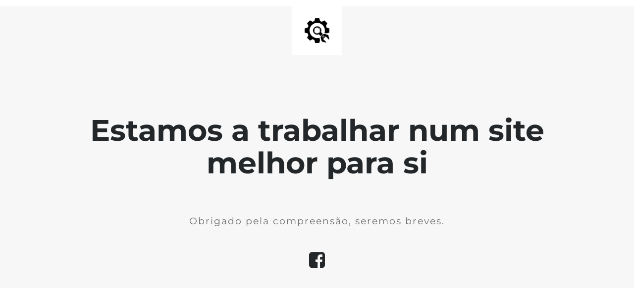

--- FILE ---
content_type: text/html; charset=UTF-8
request_url: https://martha.pt/epilacoes
body_size: 646
content:
<!doctype html>
<html lang="en">
  <head>
    <meta charset="utf-8">
    <meta http-equiv="X-UA-Compatible" content="IE=edge">
    <meta name="viewport" content="width=device-width, initial-scale=1">
    <title>Martha está em manutenção</title>
    <meta name="description" content="Clínica Médico-Estética &amp; Spa" />
    <meta name="generator" content="Free UnderConstructionPage plugin for WordPress">
    <link rel="stylesheet" href="https://fonts.bunny.net/css?family=Montserrat:400,700">    <link rel="stylesheet" href="https://martha.pt/wp-content/plugins/under-construction-page/themes/css/bootstrap.min.css?v=4.03" type="text/css">
<link rel="stylesheet" href="https://martha.pt/wp-content/plugins/under-construction-page/themes/css/common.css?v=4.03" type="text/css">
<link rel="stylesheet" href="https://martha.pt/wp-content/plugins/under-construction-page/themes/plain_text/style.css?v=4.03" type="text/css">
<link rel="stylesheet" href="https://martha.pt/wp-content/plugins/under-construction-page/themes/css/font-awesome.min.css?v=4.03" type="text/css">
<link rel="icon" href="https://martha.pt/wp-content/plugins/under-construction-page/themes/images/favicon.png" />
  </head>

  <body>
    <header>
      <span id="logo-wrap">
        <img src="https://martha.pt/wp-content/plugins/under-construction-page/themes/plain_text/ucp-cog.png" alt="Site is Under Construction" title="Site is Under Construction" id="logo">
      </span>
    </header>

    <div class="container">

      <div class="row">
        <div class="col-xs-12 col-md-12 col-lg-12">
          <h1>Estamos a trabalhar num site melhor para si</h1>
        </div>
      </div>

      <div class="row">
        <div class="col-xs-12 col-md-8 col-md-offset-2 col-lg-offset-2 col-lg-8">
          <p class="content">Obrigado pela compreensão, seremos breves.</p>
        </div>
      </div>

      <div class="row" id="social">
        <div class="col-xs-12 col-md-12 col-lg-12">
          <a href="https://www.facebook.com/ClinicaMedicoEsteticaSpaMartha/" target="_blank"><i class="fa fa-facebook-square fa-3x"></i></a>
        </div>
      </div>

    </div>
    
  </body>
</html>
